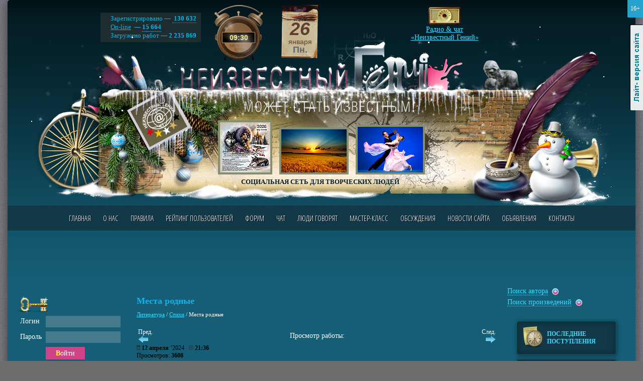

--- FILE ---
content_type: text/html; charset=windows-1251
request_url: https://www.neizvestniy-geniy.ru/cat/literature/stihi/2545360.html?obkt=1
body_size: 10718
content:
<!DOCTYPE html PUBLIC "-//W3C//DTD XHTML 1.0 Transitional//EN" "http://www.w3.org/TR/xhtml1/DTD/xhtml1-transitional.dtd">
<html>
<head>
<title>Места родные - Литература - Стихи</title>
<meta name="Description" content="Раздел Литература - Стихи на сайте Неизвестный Гений">
<meta name ="Keywords" content="Места родные - Литература - Стихи">
<meta name="yandex-verification" content="c7e72c37c89138e1" />
<link rel="canonical" href="https://www.neizvestniy-geniy.ru/cat/literature/stihi/2545360.html"/>
<meta http-equiv="X-UA-Compatible" content="IE=Edge" />
<meta http-equiv="Content-Type" content="text/html; charset=windows-1251">
<meta name="yandex-verification" content="2a64d71be4449498" />
<meta name="google-site-verification" content="4Dj1I3nWGUOFS0rz87gSNFS7nhLQLIGF371Z8oTl94I" />


<link href='https://fonts.googleapis.com/css?family=Open+Sans+Condensed:300,300italic,700&subset=latin,cyrillic' rel='stylesheet' type='text/css'>
<link rel="stylesheet" type="text/css" href="/css/style.css?v27">
<link rel="stylesheet" type="text/css" href="/css/style_graph.css?v24">
<link rel="stylesheet" type="text/css" href="/jquery.fancybox-1.3.4/jquery.fancybox-1.3.4.css?v1" />
<link rel="stylesheet" type="text/css" href="/css/themes2/gr_1.css">
<link rel="SHORTCUT ICON" href="/favicon.ico">
<script type="text/javascript">urlToScript = "/"; headWorksTimeUpd = 1769419685114;</script>
<script src="/scripts/jquery-1.8.3.min.js" type="text/javascript"></script>
<script src="/jquery.fancybox-1.3.4/jquery.fancybox-1.3.4.pack.js" type="text/javascript"></script>
<script src="/scripts/script.js?v17" type="text/javascript"></script>
<script src="/scripts/script_datetime.js?v1" type="text/javascript"></script>
<script src="/scripts/swfobject.js" type="text/javascript"></script>
<script src="/scripts/audio-player-noswfobject.js" type="text/javascript"></script>

<!-- Yandex.RTB -->
<script>window.yaContextCb=window.yaContextCb||[]</script>
<script src="https://yandex.ru/ads/system/context.js" async></script>

<script src="/scripts/snowfall.jquery.min.js" type="text/javascript"></script>
   <script>$(function() {  $('#hThemesD').snowfall( {flakeCount: 15, maxSpeed: 1, maxSize: 3} );  });</script>
<script data-ad-client="ca-pub-1869573078295321" async src="https://pagead2.googlesyndication.com/pagead/js/adsbygoogle.js"></script>
</head>

<body>
<!--[if lte IE 7]><script src="/scripts/ie6_warn.js" type="text/javascript"></script><![endif]-->


<div class="mDiv">
<div class="mAgeAlert" title="Контент предназначен для просмотра лиц, достигших возраста 16 лет и старше">16+</div>
<noindex><a href="?lightDiz=1" title="Лайт-версия сайта" class="lightSiteLink">Лайт-версия сайта</a></noindex>

<div class="maxWidth">

<div class="mainDiv1"><div class="mainDiv2">

<!--ШАПКА-->
<div class="mainTopHead1">

  <div id="hThemesD"><div id="hThemesD1"></div><div id="hThemesD2"></div><div id="hThemesD3"></div></div>

  <div class="grClock"><div id="hCurTime1">--<i> : </i>--</div></div>


  <div class="mainTopHead_b2">
     <p>
       Зарегистрировано &#8212; <a href="#" class="pseudo">&nbsp;130&nbsp;632<span>Зрителей:&nbsp;72&nbsp;649<br /> Авторов:&nbsp;57&nbsp;983</span></a><br />
       <a href="/users_online/">On-line</a> &#8212; <a href="#" class="pseudo">15 664<span>Зрителей:&nbsp;3146<br /> Авторов:&nbsp;12518</span></a><br />
       Загружено работ &#8212; <b>2 235 869</b><br />
     </p>
  </div>

  <div id="hCurDateGr"></div>

  <div class="headTopWorks">
    <div align="center">
      <div id="headTopWorks"><a href='/cat/playcasts/playcast1/2734290.html?obkt=1'><img src='/images/works/ico/2026/01/2734290.jpg' class='workImg'></a>&nbsp;<a href='/cat/playcasts/nastroenie/2140638.html?obkt=1'><img src='/images/works/ico/2020/05/2140638.jpg' class='workImg'></a>&nbsp;<a href='/cat/music/koroly_pop_muziky/2722863.html?obkt=1'><img src='/images/works/ico/2025/12/2722863.jpg' class='workImg'></a></div>
      <div class="headSlogan">СОЦИАЛЬНАЯ СЕТЬ ДЛЯ ТВОРЧЕСКИХ ЛЮДЕЙ</div>
    </div>
  </div>


  <a href="http://www.neizvestniy-geniy.ru/radio/" target="_blank" onclick="window.open(this.href, '_blank', 'width=1110,height=670,location=yes'); return false;" class="mainTopHead_b3">
    Радио & чат<br />&laquo;Неизвестный Гений&raquo;
  </a>

  <div class="mTopMenuWrap">
     <a name="tMenu"></a>
     <ul class="mTopMenu clearfix"><li ><a href="/" >Главная</a></li><li ><a href="/about.html" >О нас</a></li><li ><a href="/pravila.html" >Правила</a></li><li ><a href="/rating.html" >Рейтинг пользователей</a></li><li ><a href="/forum.html" >Форум</a></li><li ><a href="/chat.html" target="_blank">Чат</a></li><li ><a href="/blogs.html" >Люди говорят</a></li><li ><a href="/trainings.html" >Мастер-класс</a></li><li ><a href="/discussions.html" >Обсуждения</a></li><li ><a href="/news_site.html" >Новости сайта</a></li><li ><a href="/cat/doska/" >Объявления</a></li><li ><a href="/contacts.html" >Контакты</a></li></ul>
  </div>

</div>
<!--END ШАПКА-->


<div class="plBgDiv">


<div class="googleTopAdwSpacer"></div>
<div class="googleTopAdw">
<noindex>
  <span class="gta-td1"><!-- Yandex.RTB R-A-721960-8 -->
<div id="yandex_rtb_R-A-721960-8"></div>
<script>window.yaContextCb.push(()=>{
  Ya.Context.AdvManager.render({
    renderTo: 'yandex_rtb_R-A-721960-8',
    blockId: 'R-A-721960-8'
  })
})</script></span>
  <span class="gta-td2"><!-- Yandex.RTB R-A-721960-1 -->
<div id="yandex_rtb_R-A-721960-1"></div>
<script type="text/javascript">
    (function(w, d, n, s, t) {
        w[n] = w[n] || [];
        w[n].push(function() {
            Ya.Context.AdvManager.render({
                blockId: "R-A-721960-1",
                renderTo: "yandex_rtb_R-A-721960-1",
                async: true
            });
        });
        t = d.getElementsByTagName("script")[0];
        s = d.createElement("script");
        s.type = "text/javascript";
        s.src = "//an.yandex.ru/system/context.js";
        s.async = true;
        t.parentNode.insertBefore(s, t);
    })(this, this.document, "yandexContextAsyncCallbacks");
</script></span>
</noindex>
</div>





<div class="mColsWrap clearfix">

<!--Центральная колонка-->
<div class="mColM"><div class="mColMIn">
<a name="content"></a>

<index>
<h1>Места родные</h1>
<div class="urlPath"><a href="/cat/literature/">Литература</a> / <a href="/cat/literature/stihi/">Стихи</a> / <span >Места родные</span></div>

<style>
.razdelsTable td {
  height:70px;
  background:url('/images/razdel_bg.gif') center no-repeat;
  text-align:center;
}

.razdelsTable td A {
  font-size:20px;
}
</style>
<div itemscope itemtype="http://schema.org/Recipe">
<meta itemprop="name" content="Места родные">
<!--<h2>Литература - <a href="/cat/literature/stihi/">Стихи</a></h2> -->
<table width="100%"><tr>
<td class="prev-work-link" width="40px"><small>Пред.</small><br /><a href='/cat/literature/stihi/2545361.html#content'><img src='/images/strel_pred.png' alt='Перейти к предыдущей работе' title='Перейти к предыдущей работе'></a></td>

<td><div align="center">Просмотр работы:</div><!--<h3 align="center">Места родные</h3>--></td>

<td class="next-work-link" width="40px" align="right"><small>След.</small><br /><a href='/cat/literature/stihi/2545353.html#content'><img src='/images/strel_next.png' alt='Перейти к следующей работе' title='Перейти к следующей работе'></a></td>
</tr></table>



<div class="smallText black">
<div class="work-date">
<img src='/images/ico_calendar.png' width='7' height='10' /> <b>12 апреля</b> ’2024 &nbsp; <img src='/images/ico_clock.png' width='9' height='9' /> <b>21:36</b><br>
</div>

Просмотров: <b>3608</b>

</div><br>


<!--WORK_PAGE_MAIN_INFO-->
<div><a href="/dop_usl_6.html?work=2545360">Поднять работу в данном разделе</a> &nbsp; <img src="/images/item1.png" align="absmiddle"></div><div><a href="/dop_usl_7.html?work=2545360">Услуга "Покажи себя сам" (шапка сайта)</a> &nbsp; <img src="/images/item1.png" align="absmiddle"></div>

<img itemprop="image" class='workImg' src='/images/works/ico/2024/04/2545360.jpg'>


<div class="video-wrapper">

</div>





<div itemprop="description" class="paddingTB10 work-text paperBg">От 05 октября 2023г <br />
<br />
Не накину я печаль<br />
Хмурым днём на плечи,<br />
Снятся мне места родные,<br />
В ожиданье встречи.<br />
<br />
Пасмурным деньком, я вновь<br />
Поспешу в места родные,<br />
Где волнуют даже кровь,<br />
Сосны вековые.<br />
<br />
Без оглядки вдаль умчусь,<br />
Оставив время в прошлом,<br />
Настоящим насладиться хочется,<br />
Хорошим.<br />
<br />
Свежий воздух, даль и горы,<br />
Бескрайние равнины,<br />
Это матушка Сибирь,<br />
Во всей красе и силе.<br />
<br />
По заброшенной деревне,<br />
Я пройду и вспомнится,<br />
Как бежали детворой,<br />
Дружно за околицу.<br />
<br />
Постаревшие дома,<br />
Деревянные настилы,<br />
Крыши и заборы,<br />
Время не щадило.<br />
<br />
Опустевшие загоны,<br />
Пастбища не кошены,<br />
Но на сердце всё-равно, <br />
Осталось всё хорошее<br />
<br />
Старый храм, в веках стоящий,<br />
Мирно смотрит в небеса,<br />
Покосившиеся стены,<br />
Многолетняя трава.<br />
<br />
Солнца луч упал на купол,<br />
Отразился в небесах,<br />
Словно сам Господь с небес,<br />
Смотрит, грусть в его глазах.<br />
<br />
фото из интернета</div>

<i>Свидетельство о публикации №460687 от 12 апреля 2024 года</i><br />

<div class="smallText black user-wrapper">
<div class="user-avatar-wrapper">
<a href='/users/120067.html'><img src='/images/avatars/2022/10/120067_507.jpg' class='avatar '></a>
</div>
<div class="paddingTB10 user-info">
Автор: <a itemprop="author" href='/users/120067.html' class="userName">aleksfranz58</a>
</div><br clear="all"/>
<a href="/users/120067/works/">Посмотреть все работы автора</a> &nbsp; <img src="/images/item1.png" align="absmiddle">
</div>



<div class="both"></div>

<div></div>




<br />
<!-- Yandex.RTB R-A-721960-5 -->
<div id="yandex_rtb_R-A-721960-5"></div>
<script>window.yaContextCb.push(()=>{
  Ya.Context.AdvManager.render({
    renderTo: 'yandex_rtb_R-A-721960-5',
    blockId: 'R-A-721960-5'
  })
})</script>
<br />


<hr>
<div itemprop="aggregateRating" itemscope itemtype="http://schema.org/AggregateRating" class="fLeft likes_block likes_no_auth">
<meta itemprop="bestRating" content="5">
<meta itemprop="worstRating" content="1">
<meta itemprop="ratingValue" content="5">
<meta itemprop="reviewCount" content="1">
<a href="?addLike=1" class="ico_like"></a> <span class="like_counter">1</span>  &nbsp;
<a href="?addLike=-1" class="ico_dislike"></a> <span class="dislike_counter">0</span>

</div>

<!-- YA SHARE BEGIN -->
<div class="fRight">
<noindex>
<div class="ya-share2" data-curtain data-services="vkontakte,odnoklassniki,telegram,viber,whatsapp"></div>
</noindex>
</div>
<!-- YA SHARE END -->

<div class="both"></div>
<hr>

<br />

<h2 align="center">Голосование:</h2>
<div class="smallText">

<div id="ratingCounters">
Суммарный балл: <b>0</b><br />Проголосовало пользователей: <b>0</b><br /><br />Балл суточного голосования: <b>0</b><br />Проголосовало пользователей: <b>0</b>
</div>



</div><br>

<b>Голосовать могут только зарегистрированные пользователи</b>


<br>
<hr>


  <h2 align="center">Вас также могут заинтересовать работы:</h2><br />
            <div class="similar-pages-wrapper"><div class="similar-work-item">
                <img itemprop="image" class="workImg" src="/images/works/ico/2024/04/2545361.jpg">
                <a href="/cat/literature/stihi/2545361.html">Хозяева жизни</a>
            </div><div class="similar-work-item">
                <img itemprop="image" class="workImg" src="/images/avatars/2022/10/120067_507.jpg">
                <a href="/cat/literature/stihi/2545362.html">Отголоски юности</a>
            </div><div class="similar-work-item">
                <img itemprop="image" class="workImg" src="/images/works/ico/2024/04/2545353.jpg">
                <a href="/cat/literature/stihi/2545353.html">Мир зеркал</a>
            </div><div class="similar-work-item">
                <img itemprop="image" class="workImg" src="/images/works/ico/2024/04/2545350.jpg">
                <a href="/cat/literature/stihi/2545350.html">Ныне девы письмо не напишут, эСэМэСку отправят и точка</a>
            </div></div>
            <hr>

<h2 align="center">Отзывы:</h2><br />



<div id="responsesListWrap">
<div class="expandAllLink"></div>
<div class="comment-item">
  <a id="comment23932522" name="comment23932522"></a>
  <table width="100%">
  <tr>
     <td width="90%" valign='top'>
        <div class="black smallText" style="float:left;">Оставлен: <img src='/images/ico_calendar.png' width='7' height='10' /> <b>12 апреля</b> ’2024 &nbsp; <img src='/images/ico_clock.png' width='9' height='9' /> <b>22:05</b></div>
        
        <div style="clear:both;" id="messageComment_23932522"><i> <img src='/images/smiles3/ax.gif' class='smd1' />  <img src='/images/smiles3/ay.gif' class='smd1' />  <img src='/images/smiles3/br.gif' class='smd1' /> </i></div>
     </td>
     <td valign='top'>
          <a href='/users/122548.html'><img src='/images/avatars/2023/05/122548_389.jpg' class='avatar '></a>
      <div class="paddingTB10">
          <a itemprop="author" href='/users/122548.html' class="userName">Kadetkz</a><span class="userRating" title="Рейтинг: 10"><i>1</i><i>0</i></span><img src="/images/on-line.gif" alt="On-line" class="onlineImg">
     </div>
     </td>
  </tr>
  </table>
  <hr>
</div>

</div>

<br />



<div class='paddingTB10 bold'>Оставлять отзывы могут только зарегистрированные пользователи</div>

<script src="/scripts/comments.js" type="text/javascript"></script>
<script src="/scripts/work_item.js?v3" type="text/javascript"></script>

<!-- Ya Share Script -->
<script src="https://yastatic.net/share2/share.js" async></script>
<!-- Ya Share Script END -->

<!--END WORK_PAGE_MAIN_INFO-->
</div>
</index>

</div></div>
<!--END Центральная колонка-->

<!--Левая колонка-->
<div class="mColL">

<div class="paddingT20">
<noindex>
<img src="/images/ico_auth_key.png" class="png24">

<form action="/authorize.html" name="authForm" method="POST">

<table cellpadding="3">
<tr>
  <td>Логин</td>  
  <td><div class="inputDiv"><div><input type="text" name="authLogin"></div></div></td>
</tr>
<tr>
  <td>Пароль</td>  
  <td><div class="inputDiv"><div><input type="password" name="authPass"></div></div></td>
</tr>
<tr>
  <td></td>  
  <td><div class="buttonDiv2"><div><button type="submit">Войти</button></div></div></td>
</tr>
</table>

<br>

<table cellpadding="0px" cellpadding="0px">
<tr>
  <td width="75px"><img src="/images/icon_mash.gif"></td>  
  <td>
    <a href="/registration.html">Регистрация</a><br>
    <a href="/forgot.html">Забыли пароль?</a>
  </td>
</tr>
</table>

<input type="image" src="/images/spacer.gif" value="">
</form>
<hr />

</noindex>
</div><br />


<noindex><div align="center"><a href="/go/132/" target="_blank"><img src="/images/works/photo/2026/01/2739781_1.jpg" /></a></div></noindex>


<div class="grTitle small"><em>Трибуна сайта</em></div><br />
<div>
   <div class="clear">
  <a href='/users/94651.html?obkt=3'><img src='/images/avatars/2017/12/94651_485.gif' class='avatar '></a>
  <div class="paddingTB10">
    <a itemprop="author" href='/users/94651.html?obkt=3' class="userName">Siberian</a><span class="userRating" title="Рейтинг: 100"><i>1</i><i>0</i><i>0</i></span>
  </div>
</div>
  
  <div style="font-weight:bold;">ВЕРЬ: ЛЮБОВЬ - ЭТО...</div>
  
<br>

   <a href="/dop_usl_4.html"><b>Присоединяйтесь</b></a>&nbsp; <img src="/images/item1.png" align="absmiddle">
</div><br /><br />


<!-- Yandex.RTB R-A-721960-9 -->
<div id="yandex_rtb_R-A-721960-9"></div>
<script>window.yaContextCb.push(()=>{
  Ya.Context.AdvManager.render({
    renderTo: 'yandex_rtb_R-A-721960-9',
    blockId: 'R-A-721960-9'
  })
})</script>



<br /><br />

<div class="grTitle small"><em>Наш рупор</em></div><br />

<div class="mainBlockOtzivy">
  <div class="mainBlockOtzivy_1">&nbsp;</div>
  <div class="mainBlockOtzivy_2">
    <div class="mainBlockOtzivy_3">
      <div class="mainBlockOtzivy_4" id="ruporText">

      <div>ЧТО НАША ВЕРА-РЕШЕТО....</div><br>
  
  <a href='/users/33598.html?obkt=8'><img src='/images/avatars/2012/02/33598_417.jpg' class='avatar '></a>
  <div class="paddingTB10">
    <a itemprop="author" href='/users/33598.html?obkt=8' class="userName">koshelewiktor1946</a><span class="userRating" title="Рейтинг: 81"><i>8</i><i>1</i></span>
  </div>
  
  <div class="clear"></div><br /><a href='/dop_usl_3.html'><b>Присоединяйтесь</b></a>&nbsp; <img src='/images/item1.png' align='absmiddle'><br><br>

      </div>
    </div>
  </div>
</div>

<br /><br />

<div style="height:1000px;">
<!-- Yandex.RTB R-A-721960-14 -->
<div id="yandex_rtb_R-A-721960-14"></div>
<script>
window.yaContextCb.push(() => {
    Ya.Context.AdvManager.render({
        "blockId": "R-A-721960-14",
        "renderTo": "yandex_rtb_R-A-721960-14"
    })
})
</script>
</div>




</div>
<!--END Левая колонка-->

<!--Правая колонка-->
<div class="mColR">


<!-- Yandex.RTB R-A-721960-4 -->
<div id="yandex_rtb_R-A-721960-4"></div>
<script>window.yaContextCb.push(()=>{
  Ya.Context.AdvManager.render({
    renderTo: 'yandex_rtb_R-A-721960-4',
    blockId: 'R-A-721960-4'
  })
})</script>





  <div class="mFindPanel">
     <a id="findUserFormLabel" class="cursorP pseudo lDash1">Поиск автора</a>&nbsp; <img src="/images/item1.png" align="absmiddle" alt="+"><br>

     <div id="findUserFormDiv" style="display:none;">
<form method="get" action="/users/" name="findUserForm">
<table cellpadding="2">
<tr>
  <td><div class="inputDiv w120"><div><input type="text" name="userFind"></div></div></td>
  <td><div class="buttonDiv2"><div><a href="#" onclick="document.forms.findUserForm.submit();">Найти</a></div></div></td>
</tr>
</table>
<div><a href="/users_alph/">Алфавитный указатель авторов</a></div>
</form>
     </div>


     <a id="findWorksFormLabel" class="cursorP pseudo lDash1">Поиск произведений</a>&nbsp; <img src="/images/item1.png" align="absmiddle"  alt="+">
     <div id="findWorksFormDiv" style="display:none;">
<form method="get" action="/search_works/" name="findWorksForm">
<table cellpadding="2">
<tr>
  <td><div class="inputDiv w120"><div><input type="text" name="sk"></div></div></td>
  <td><div class="buttonDiv2"><div><a href="#" onclick="document.forms.findWorksForm.submit();">Найти</a></div></div></td>
</tr>
</table>
</form>
</div>


  </div>



   <div class="mainRightMenu">
      <ul>
           <li><a href="/cat/all/"><i class="razd_icon9"></i>Последние поступления</a></li>
           <li><a href="/communities.html"><i class="razd_icon13"></i>СООБЩЕСТВА САЙТА</a><br /></li>
           <li><a href="/cat/music/"><i class="razd_icon1"></i>МУЗЫКА</a></li><li><a href="/cat/design/"><i class="razd_icon10"></i>Изобразительное искусство</a></li><li><a href="/cat/gdesign/"><i class="razd_icon2"></i>Дизайн</a></li><li><a href="/cat/literature/"><i class="razd_icon3"></i>Литература</a></li><li><a href="/cat/sculpture/"><i class="razd_icon4"></i>Скульптура и лепка</a></li><li><a href="/cat/photo/"><i class="razd_icon5"></i>Фотография</a></li><li><a href="/cat/films/"><i class="razd_icon6"></i>Фильмы, клипы, мультфильмы</a></li><li><a href="/cat/invention/"><i class="razd_icon7"></i>Изобретения</a></li><li><a href="/cat/other/"><i class="razd_icon8"></i>Прикладное искусство</a></li><li><a href="/cat/playcasts/"><i class="razd_icon11"></i>Плэйкасты</a></li><li><a href="/cat/gifanime/"><i class="razd_icon12"></i>Gif-анимация</a></li>
      </ul>
   </div>

   <br />

   <div class='mainRightMenu darkBluePanel'><p><b>Интересные подборки:</b></p><li><a href="/cat/literature/stihi/stihi-o-lubvi/">Стихи о любви</a></li><li><a href="/cat/literature/stihi/stihi-o-detyah/">Стихи о детях</a></li><li><a href="/cat/literature/stihi/stihi-o-mame/">Стихи о маме</a></li><li><a href="/cat/literature/stihi/stihi-o-slezah/">Стихи о слезах</a></li><li><a href="/cat/literature/stihi/stihi-o-prirode/">Стихи о природе</a></li><li><a href="/cat/literature/stihi/stihi-o-rodine/">Стихи о родине</a></li><li><a href="/cat/literature/stihi/stihi-o-zhenshchine/">Стихи о женщине</a></li><li><a href="/cat/literature/stihi/stihi-o-zhizni/">Стихи о жизни</a></li><li><a href="/cat/literature/stihi/stihi-o-lyubimoj/">Стихи о любимой</a></li><li><a href="/cat/literature/stihi/stihi-o-muzhchinah/">Стихи о мужчинах</a></li><li><a href="/cat/literature/stihi/stihi-o-godah/">Стихи о годах</a></li><li><a href="/cat/literature/stihi/stihi-o-devushke/">Стихи о девушке</a></li><li><a href="/cat/literature/stihi/stihi-o-vojne/">Стихи о войне</a></li><li><a href="/cat/literature/stihi/stihi-o-druzhbe/">Стихи о дружбе</a></li><li><a href="/cat/literature/stihi/stihi-o-russkih/">Стихи о русских</a></li><li><a href="/cat/literature/stihi/stihi-o-dame/">Стихи о даме</a></li><li><a href="/cat/literature/stihi/stihi-o-materi/">Стихи о матери</a></li><li><a href="/cat/literature/stihi/stihi-o-dushe/">Стихи о душе</a></li><li><a href="/cat/literature/stihi/stihi-o-muzhe/">Стихи о муже</a></li><li><a href="/cat/literature/stihi/stihi-o-vozraste/">Стихи о возрасте</a></li><li><a href="/cat/literature/stihi/stihi-o-smysle-zhizni/">Стихи о смысле жизни</a></li><li><a href="/cat/literature/stihi/stihi-o-krasote/">Стихи о красоте</a></li><li><a href="/cat/literature/stihi/stihi-o-pamyati/">Стихи о памяти</a></li><li><a href="/cat/literature/stihi/stihi-o-muzyke/">Стихи о музыке</a></li><li><a href="/cat/literature/stihi/stihi-o-docheri/">Стихи о дочери</a></li><li><a href="/cat/literature/stihi/stihi-o-rozhdenii/">Стихи о рождении</a></li><li><a href="/cat/literature/stihi/stihi-o-smerti/">Стихи о смерти</a></li><li><a href="/cat/literature/stihi/stihi-o-zime/">Стихи о зиме</a></li><li><a href="/cat/literature/stihi/stihi-o-lete/">Стихи о лете</a></li><li><a href="/cat/literature/stihi/stihi-ob-oseni/">Стихи об осени</a></li><li><a href="/cat/literature/stihi/stihi-o-vesne/">Стихи о весне</a></li><li><a href="/cat/literature/stihi/stihi-o-klasse/">Стихи о классе</a></li><li><a href="/cat/literature/stihi/stihi-o-poetah/">Стихи о поэтах</a></li><li><a href="/cat/literature/stihi/stihi-o-pushkine/">Стихи о Пушкине</a></li><li><a href="/cat/literature/stihi/stihi-o-shkole/">Стихи о школе</a></li><li><a href="/cat/literature/stihi/stihi-o-kosmose/">Стихи о космосе</a></li><li><a href="/cat/literature/stihi/stihi-o-semye/">Стихи о семье</a></li><li><a href="/cat/literature/stihi/stihi-o-ludyah/">Стихи о людях</a></li><li><a href="/cat/literature/stihi/stihi-o-shkolnikah/">Стихи о школьниках</a></li><li><a href="/cat/literature/stihi/stihi-o-rossii/">Стихи о России</a></li><li><a href="/cat/literature/stihi/stihi-o-rodnih/">Стихи о родных</a></li><li><a href="/cat/literature/stihi/stihi-o-teatre/">Стихи о театре</a></li><li><a href="/cat/literature/stihi/stihi-o-altae/">Стихи о Алтае</a></li><li><a href="/cat/literature/stihi/stihi-o-orenburge/">Стихи о Оренбурге</a></li><li><a href="/cat/literature/stihi/stihi-o-sofii/">Стихи о Софии</a></li><li><a href="/cat/literature/stihi/stihi-o-serafime/">Стихи о Серафиме</a></li><li><a href="/cat/literature/stihi/stihi-o-italii/">Стихи о Италии</a></li><li><a href="/cat/literature/stihi/stihi-o-pskove/">Стихи о Пскове</a></li><li><a href="/cat/literature/stihi/stihi-o-zamkah/">Стихи о замках</a></li><li><a href="/cat/literature/stihi/stihi-o-moloke/">Стихи о молоке</a></li><li><a href="/cat/literature/stihi/stihi-o-machehe/">Стихи о мачехе</a></li><li><a href="/cat/literature/stihi/stihi-o-mordovii/">Стихи о Мордовии</a></li><li><a href="/cat/literature/stihi/stihi-o-vitaminah/">Стихи о витаминах</a></li><li><a href="/cat/literature/stihi/stihi-o-sharike/">Стихи о шарике</a></li><li><a href="/cat/literature/stihi/stihi-o-vorobushke/">Стихи о воробушке</a></li><li><a href="/cat/literature/stihi/stihi-o-kronshtadte/">Стихи о Кронштадте</a></li><li><a href="/cat/literature/stihi/stihi-o-spravedlivosti/">Стихи о справедливости</a></li><li><a href="/cat/literature/stihi/stihi-o-smelih/">Стихи о смелых</a></li><li><a href="/cat/literature/stihi/stihi-o-delfinah/">Стихи о дельфинах</a></li><li><a href="/cat/literature/stihi/stihi-o-sushestvitelnom/">Стихи о существительном</a></li><li><a href="/cat/literature/stihi/stihi-o-zhavoronke/">Стихи о жаворонке</a></li><li><a href="/cat/literature/stihi/stihi-o-sledah/">Стихи о следах</a></li><li><a href="/cat/literature/stihi/stihi-o-kazachke/">Стихи о казачке</a></li><li><a href="/cat/literature/stihi/stihi-o-desantnikah/">Стихи о десантниках</a></li><li><a href="/cat/literature/stihi/stihi-o-raskraskah/">Стихи о раскрасках</a></li><li><a href="/cat/literature/stihi/stihi-o-babkah/">Стихи о бабках</a></li><li><a href="/cat/literature/stihi/stihi-o-karandashah/">Стихи о карандашах</a></li><li><a href="/cat/literature/stihi/stihi-o-sudyah/">Стихи о судьях</a></li><li><a href="/cat/literature/stihi/stihi-o-vasilkah/">Стихи о васильках</a></li><li><a href="/cat/literature/stihi/stihi-o-ezhike/">Стихи о ежике</a></li><li><a href="/cat/literature/stihi/stihi-o-gorechi/">Стихи о горечи</a></li><li><a href="/cat/literature/stihi/stihi-o-arine/">Стихи о Арине</a></li></div><br />

   <div class="mainRightMenu darkBluePanel">
   <table class="mainRightMenuTable">
     <tr><td class="lTd"><a href="/shop/" class="razd_icon20"></a></td><td class="rTd noBg"><a href="/shop/">РАБОТЫ,<br> ВЫСТАВЛЕННЫЕ<br> НА ПРОДАЖУ</a></td></tr>
   </table>
   </div>

   <br /><br />
   
   <div style="height:1000px;">
   <!-- Yandex.RTB R-A-721960-15 -->
<div id="yandex_rtb_R-A-721960-15"></div>
<script>
window.yaContextCb.push(() => {
    Ya.Context.AdvManager.render({
        "blockId": "R-A-721960-15",
        "renderTo": "yandex_rtb_R-A-721960-15"
    })
})
</script>
    </div>


</div>
<!--END Правая колонка-->

</div>




<br clear="all" /><br />

<noindex>
<div class="bottom_bn">
<div class="d3"><!-- Yandex.RTB R-A-721960-10 -->
<div id="yandex_rtb_R-A-721960-10"></div>
<script>window.yaContextCb.push(()=>{
  Ya.Context.AdvManager.render({
    renderTo: 'yandex_rtb_R-A-721960-10',
    blockId: 'R-A-721960-10'
  })
})</script></div>
<ins class="d1"></ins>
<ins class="d2"></ins>
</div>
</noindex>



<!--
<div id="theSubmarineInformer15052015"></div>
<script src="/the-submarine-ru-upload.php"  type="text/javascript" ></script>
-->



<div class="mainFooterDiv">
    <ul class="mFooterMenu clearfix"><li ><a href="/" >Главная</a></li><li ><a href="/about.html" >О нас</a></li><li ><a href="/pravila.html" >Правила</a></li><li ><a href="/forum.html" >Форум</a></li><li ><a href="/chat.html" target="_blank">Чат</a></li><li ><a href="/blogs.html" >Люди говорят</a></li><li ><a href="/discussions.html" >Обсуждения</a></li><li ><a href="/moderators.html" >Модераторы</a></li><li ><a href="/cat/doska/" >Объявления</a></li><li ><a href="/contacts.html" >Контакты</a></li></ul>

    <br clear="all" /><br />

  &copy; 2009 - 2026 www.neizvestniy-geniy.ru  &nbsp; &nbsp; &nbsp; &nbsp; <a href="/sitemap.html" class="sitemapIco">Карта сайта</a><br clear="all" /><br>
<noindex>
  <!--LiveInternet counter--><script type="text/javascript"><!--
document.write("<a href='http://www.liveinternet.ru/click' "+
"target=_blank><img src='https://counter.yadro.ru/hit?t44.1;r"+
escape(document.referrer)+((typeof(screen)=="undefined")?"":
";s"+screen.width+"*"+screen.height+"*"+(screen.colorDepth?
screen.colorDepth:screen.pixelDepth))+";u"+escape(document.URL)+
";"+Math.random()+
"' alt='' title='LiveInternet' "+
"border='0' width='31' height='31'><\/a>")
//--></script><!--/LiveInternet-->

<!-- Yandex.Metrika informer -->
<a href="https://metrika.yandex.ru/stat/?id=19763080&amp;from=informer"
target="_blank" rel="nofollow"><img src="https://informer.yandex.ru/informer/19763080/3_1_FFFFFFFF_EFEFEFFF_0_pageviews"
style="width:88px; height:31px; border:0;" alt="Яндекс.Метрика" title="Яндекс.Метрика: данные за сегодня (просмотры, визиты и уникальные посетители)" class="ym-advanced-informer" data-cid="19763080" data-lang="ru" /></a>
<!-- /Yandex.Metrika informer -->

<!-- Yandex.Metrika counter -->
<script type="text/javascript" >
   (function(m,e,t,r,i,k,a){m[i]=m[i]||function(){(m[i].a=m[i].a||[]).push(arguments)};
   m[i].l=1*new Date();k=e.createElement(t),a=e.getElementsByTagName(t)[0],k.async=1,k.src=r,a.parentNode.insertBefore(k,a)})
   (window, document, "script", "https://mc.yandex.ru/metrika/tag.js", "ym");

   ym(19763080, "init", {
        id:19763080,
        clickmap:true,
        trackLinks:true,
        accurateTrackBounce:true,
        webvisor:true
   });
</script>
<noscript><div><img src="https://mc.yandex.ru/watch/19763080" style="position:absolute; left:-9999px;" alt="" /></div></noscript>
<!-- /Yandex.Metrika counter -->

</noindex>

  <div class="fSocsBlock">
     <a href="/reklama.html" class="reklLink">Реклама на нашем сайте</a><br />
     <p><noindex>
     <span class="socsLinkLabel">Мы в соц. сетях &mdash;&nbsp; </span>
     <!--<a href="https://www.facebook.com/Neizvestniy-Geniy-539917269369195/" target="_blank"><img src="/images/socs/facebook.png" alt="FaceBook" title="Группа в Facebook" /></a>-->
     <a href="https://vk.com/club46526067" target="_blank"><img src="/images/socs/vk.png" alt="ВКонтакте" title="Группа ВКонтакте" /></a>
     <!--<a href="https://twitter.com/Neiz_Geniy" target="_blank"><img src="/images/socs/twitter.png" alt="Twitter" title="Мы в Твиттере" /></a>-->
     <a href="https://www.odnoklassniki.ru/group/52731057078520" target="_blank"><img src="/images/socs/odnaklssiki.png" alt="Одноклассники" title="Группа в Одноклассниках" /></a>
	 <!--<a href="https://instagram.com/neizvestniy_geniy" target="_blank"><img src="/images/socs/instagram.png" alt="Инстаграм" title="Мы в Инстаграме" /></a>-->
	 <a href="https://neiz-geniy.livejournal.com" target="_blank"><img src="/images/socs/livejournal.png" alt="Livejournal" title="Мы в Livejournal" /></a>
     </noindex></p>
     <span class="developersLink" target="_blank">Разработка web-сайта &mdash; <a href="http://www.bondsoft.ru" class="noBord" target="_blank"><img src="/images/bs_logo.png" alt="Веб-студия BondSoft" /></a></span>
  </div>
</div>

</div>

</div></div>

</div>
</div>






<script type="text/javascript">
<!--
var _acic={dataProvider:10};(function(){var e=document.createElement("script");e.type="text/javascript";e.async=true;e.src="//www2.acint.net/aci.js";var t=document.getElementsByTagName("script")[0];t.parentNode.insertBefore(e,t)})()
//-->
</script>
<script src="/scripts/jquery.ui.totop.js"></script>


<!-- Global site tag (gtag.js) - Google Analytics -->
<script async src="https://www.googletagmanager.com/gtag/js?id=UA-133669387-1"></script>
<script>
  window.dataLayer = window.dataLayer || [];
  function gtag(){dataLayer.push(arguments);}
  gtag('js', new Date());

  gtag('config', 'UA-133669387-1');
</script>


</body>
</html>

--- FILE ---
content_type: text/html; charset=utf-8
request_url: https://www.google.com/recaptcha/api2/aframe
body_size: 267
content:
<!DOCTYPE HTML><html><head><meta http-equiv="content-type" content="text/html; charset=UTF-8"></head><body><script nonce="GRgekTrHoVA9q0CgZgcypQ">/** Anti-fraud and anti-abuse applications only. See google.com/recaptcha */ try{var clients={'sodar':'https://pagead2.googlesyndication.com/pagead/sodar?'};window.addEventListener("message",function(a){try{if(a.source===window.parent){var b=JSON.parse(a.data);var c=clients[b['id']];if(c){var d=document.createElement('img');d.src=c+b['params']+'&rc='+(localStorage.getItem("rc::a")?sessionStorage.getItem("rc::b"):"");window.document.body.appendChild(d);sessionStorage.setItem("rc::e",parseInt(sessionStorage.getItem("rc::e")||0)+1);localStorage.setItem("rc::h",'1769419810542');}}}catch(b){}});window.parent.postMessage("_grecaptcha_ready", "*");}catch(b){}</script></body></html>